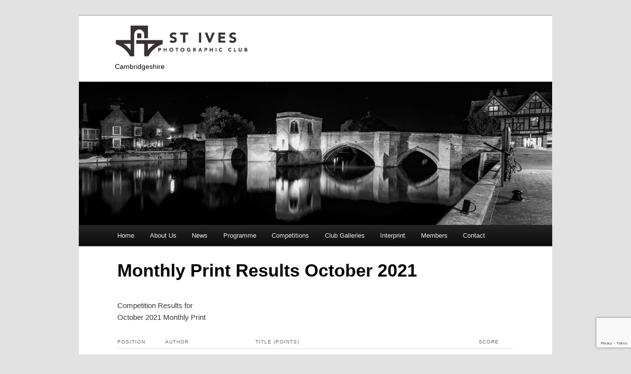

--- FILE ---
content_type: text/html; charset=utf-8
request_url: https://www.google.com/recaptcha/api2/anchor?ar=1&k=6LdBej0mAAAAAPDf0DJP_Ci8tE224cUKKphwSksw&co=aHR0cHM6Ly9zdGl2ZXMtcGhvdG9jbHViLm9yZy51azo0NDM.&hl=en&v=jdMmXeCQEkPbnFDy9T04NbgJ&size=invisible&anchor-ms=20000&execute-ms=15000&cb=p0l9toqpt4k2
body_size: 46659
content:
<!DOCTYPE HTML><html dir="ltr" lang="en"><head><meta http-equiv="Content-Type" content="text/html; charset=UTF-8">
<meta http-equiv="X-UA-Compatible" content="IE=edge">
<title>reCAPTCHA</title>
<style type="text/css">
/* cyrillic-ext */
@font-face {
  font-family: 'Roboto';
  font-style: normal;
  font-weight: 400;
  font-stretch: 100%;
  src: url(//fonts.gstatic.com/s/roboto/v48/KFO7CnqEu92Fr1ME7kSn66aGLdTylUAMa3GUBHMdazTgWw.woff2) format('woff2');
  unicode-range: U+0460-052F, U+1C80-1C8A, U+20B4, U+2DE0-2DFF, U+A640-A69F, U+FE2E-FE2F;
}
/* cyrillic */
@font-face {
  font-family: 'Roboto';
  font-style: normal;
  font-weight: 400;
  font-stretch: 100%;
  src: url(//fonts.gstatic.com/s/roboto/v48/KFO7CnqEu92Fr1ME7kSn66aGLdTylUAMa3iUBHMdazTgWw.woff2) format('woff2');
  unicode-range: U+0301, U+0400-045F, U+0490-0491, U+04B0-04B1, U+2116;
}
/* greek-ext */
@font-face {
  font-family: 'Roboto';
  font-style: normal;
  font-weight: 400;
  font-stretch: 100%;
  src: url(//fonts.gstatic.com/s/roboto/v48/KFO7CnqEu92Fr1ME7kSn66aGLdTylUAMa3CUBHMdazTgWw.woff2) format('woff2');
  unicode-range: U+1F00-1FFF;
}
/* greek */
@font-face {
  font-family: 'Roboto';
  font-style: normal;
  font-weight: 400;
  font-stretch: 100%;
  src: url(//fonts.gstatic.com/s/roboto/v48/KFO7CnqEu92Fr1ME7kSn66aGLdTylUAMa3-UBHMdazTgWw.woff2) format('woff2');
  unicode-range: U+0370-0377, U+037A-037F, U+0384-038A, U+038C, U+038E-03A1, U+03A3-03FF;
}
/* math */
@font-face {
  font-family: 'Roboto';
  font-style: normal;
  font-weight: 400;
  font-stretch: 100%;
  src: url(//fonts.gstatic.com/s/roboto/v48/KFO7CnqEu92Fr1ME7kSn66aGLdTylUAMawCUBHMdazTgWw.woff2) format('woff2');
  unicode-range: U+0302-0303, U+0305, U+0307-0308, U+0310, U+0312, U+0315, U+031A, U+0326-0327, U+032C, U+032F-0330, U+0332-0333, U+0338, U+033A, U+0346, U+034D, U+0391-03A1, U+03A3-03A9, U+03B1-03C9, U+03D1, U+03D5-03D6, U+03F0-03F1, U+03F4-03F5, U+2016-2017, U+2034-2038, U+203C, U+2040, U+2043, U+2047, U+2050, U+2057, U+205F, U+2070-2071, U+2074-208E, U+2090-209C, U+20D0-20DC, U+20E1, U+20E5-20EF, U+2100-2112, U+2114-2115, U+2117-2121, U+2123-214F, U+2190, U+2192, U+2194-21AE, U+21B0-21E5, U+21F1-21F2, U+21F4-2211, U+2213-2214, U+2216-22FF, U+2308-230B, U+2310, U+2319, U+231C-2321, U+2336-237A, U+237C, U+2395, U+239B-23B7, U+23D0, U+23DC-23E1, U+2474-2475, U+25AF, U+25B3, U+25B7, U+25BD, U+25C1, U+25CA, U+25CC, U+25FB, U+266D-266F, U+27C0-27FF, U+2900-2AFF, U+2B0E-2B11, U+2B30-2B4C, U+2BFE, U+3030, U+FF5B, U+FF5D, U+1D400-1D7FF, U+1EE00-1EEFF;
}
/* symbols */
@font-face {
  font-family: 'Roboto';
  font-style: normal;
  font-weight: 400;
  font-stretch: 100%;
  src: url(//fonts.gstatic.com/s/roboto/v48/KFO7CnqEu92Fr1ME7kSn66aGLdTylUAMaxKUBHMdazTgWw.woff2) format('woff2');
  unicode-range: U+0001-000C, U+000E-001F, U+007F-009F, U+20DD-20E0, U+20E2-20E4, U+2150-218F, U+2190, U+2192, U+2194-2199, U+21AF, U+21E6-21F0, U+21F3, U+2218-2219, U+2299, U+22C4-22C6, U+2300-243F, U+2440-244A, U+2460-24FF, U+25A0-27BF, U+2800-28FF, U+2921-2922, U+2981, U+29BF, U+29EB, U+2B00-2BFF, U+4DC0-4DFF, U+FFF9-FFFB, U+10140-1018E, U+10190-1019C, U+101A0, U+101D0-101FD, U+102E0-102FB, U+10E60-10E7E, U+1D2C0-1D2D3, U+1D2E0-1D37F, U+1F000-1F0FF, U+1F100-1F1AD, U+1F1E6-1F1FF, U+1F30D-1F30F, U+1F315, U+1F31C, U+1F31E, U+1F320-1F32C, U+1F336, U+1F378, U+1F37D, U+1F382, U+1F393-1F39F, U+1F3A7-1F3A8, U+1F3AC-1F3AF, U+1F3C2, U+1F3C4-1F3C6, U+1F3CA-1F3CE, U+1F3D4-1F3E0, U+1F3ED, U+1F3F1-1F3F3, U+1F3F5-1F3F7, U+1F408, U+1F415, U+1F41F, U+1F426, U+1F43F, U+1F441-1F442, U+1F444, U+1F446-1F449, U+1F44C-1F44E, U+1F453, U+1F46A, U+1F47D, U+1F4A3, U+1F4B0, U+1F4B3, U+1F4B9, U+1F4BB, U+1F4BF, U+1F4C8-1F4CB, U+1F4D6, U+1F4DA, U+1F4DF, U+1F4E3-1F4E6, U+1F4EA-1F4ED, U+1F4F7, U+1F4F9-1F4FB, U+1F4FD-1F4FE, U+1F503, U+1F507-1F50B, U+1F50D, U+1F512-1F513, U+1F53E-1F54A, U+1F54F-1F5FA, U+1F610, U+1F650-1F67F, U+1F687, U+1F68D, U+1F691, U+1F694, U+1F698, U+1F6AD, U+1F6B2, U+1F6B9-1F6BA, U+1F6BC, U+1F6C6-1F6CF, U+1F6D3-1F6D7, U+1F6E0-1F6EA, U+1F6F0-1F6F3, U+1F6F7-1F6FC, U+1F700-1F7FF, U+1F800-1F80B, U+1F810-1F847, U+1F850-1F859, U+1F860-1F887, U+1F890-1F8AD, U+1F8B0-1F8BB, U+1F8C0-1F8C1, U+1F900-1F90B, U+1F93B, U+1F946, U+1F984, U+1F996, U+1F9E9, U+1FA00-1FA6F, U+1FA70-1FA7C, U+1FA80-1FA89, U+1FA8F-1FAC6, U+1FACE-1FADC, U+1FADF-1FAE9, U+1FAF0-1FAF8, U+1FB00-1FBFF;
}
/* vietnamese */
@font-face {
  font-family: 'Roboto';
  font-style: normal;
  font-weight: 400;
  font-stretch: 100%;
  src: url(//fonts.gstatic.com/s/roboto/v48/KFO7CnqEu92Fr1ME7kSn66aGLdTylUAMa3OUBHMdazTgWw.woff2) format('woff2');
  unicode-range: U+0102-0103, U+0110-0111, U+0128-0129, U+0168-0169, U+01A0-01A1, U+01AF-01B0, U+0300-0301, U+0303-0304, U+0308-0309, U+0323, U+0329, U+1EA0-1EF9, U+20AB;
}
/* latin-ext */
@font-face {
  font-family: 'Roboto';
  font-style: normal;
  font-weight: 400;
  font-stretch: 100%;
  src: url(//fonts.gstatic.com/s/roboto/v48/KFO7CnqEu92Fr1ME7kSn66aGLdTylUAMa3KUBHMdazTgWw.woff2) format('woff2');
  unicode-range: U+0100-02BA, U+02BD-02C5, U+02C7-02CC, U+02CE-02D7, U+02DD-02FF, U+0304, U+0308, U+0329, U+1D00-1DBF, U+1E00-1E9F, U+1EF2-1EFF, U+2020, U+20A0-20AB, U+20AD-20C0, U+2113, U+2C60-2C7F, U+A720-A7FF;
}
/* latin */
@font-face {
  font-family: 'Roboto';
  font-style: normal;
  font-weight: 400;
  font-stretch: 100%;
  src: url(//fonts.gstatic.com/s/roboto/v48/KFO7CnqEu92Fr1ME7kSn66aGLdTylUAMa3yUBHMdazQ.woff2) format('woff2');
  unicode-range: U+0000-00FF, U+0131, U+0152-0153, U+02BB-02BC, U+02C6, U+02DA, U+02DC, U+0304, U+0308, U+0329, U+2000-206F, U+20AC, U+2122, U+2191, U+2193, U+2212, U+2215, U+FEFF, U+FFFD;
}
/* cyrillic-ext */
@font-face {
  font-family: 'Roboto';
  font-style: normal;
  font-weight: 500;
  font-stretch: 100%;
  src: url(//fonts.gstatic.com/s/roboto/v48/KFO7CnqEu92Fr1ME7kSn66aGLdTylUAMa3GUBHMdazTgWw.woff2) format('woff2');
  unicode-range: U+0460-052F, U+1C80-1C8A, U+20B4, U+2DE0-2DFF, U+A640-A69F, U+FE2E-FE2F;
}
/* cyrillic */
@font-face {
  font-family: 'Roboto';
  font-style: normal;
  font-weight: 500;
  font-stretch: 100%;
  src: url(//fonts.gstatic.com/s/roboto/v48/KFO7CnqEu92Fr1ME7kSn66aGLdTylUAMa3iUBHMdazTgWw.woff2) format('woff2');
  unicode-range: U+0301, U+0400-045F, U+0490-0491, U+04B0-04B1, U+2116;
}
/* greek-ext */
@font-face {
  font-family: 'Roboto';
  font-style: normal;
  font-weight: 500;
  font-stretch: 100%;
  src: url(//fonts.gstatic.com/s/roboto/v48/KFO7CnqEu92Fr1ME7kSn66aGLdTylUAMa3CUBHMdazTgWw.woff2) format('woff2');
  unicode-range: U+1F00-1FFF;
}
/* greek */
@font-face {
  font-family: 'Roboto';
  font-style: normal;
  font-weight: 500;
  font-stretch: 100%;
  src: url(//fonts.gstatic.com/s/roboto/v48/KFO7CnqEu92Fr1ME7kSn66aGLdTylUAMa3-UBHMdazTgWw.woff2) format('woff2');
  unicode-range: U+0370-0377, U+037A-037F, U+0384-038A, U+038C, U+038E-03A1, U+03A3-03FF;
}
/* math */
@font-face {
  font-family: 'Roboto';
  font-style: normal;
  font-weight: 500;
  font-stretch: 100%;
  src: url(//fonts.gstatic.com/s/roboto/v48/KFO7CnqEu92Fr1ME7kSn66aGLdTylUAMawCUBHMdazTgWw.woff2) format('woff2');
  unicode-range: U+0302-0303, U+0305, U+0307-0308, U+0310, U+0312, U+0315, U+031A, U+0326-0327, U+032C, U+032F-0330, U+0332-0333, U+0338, U+033A, U+0346, U+034D, U+0391-03A1, U+03A3-03A9, U+03B1-03C9, U+03D1, U+03D5-03D6, U+03F0-03F1, U+03F4-03F5, U+2016-2017, U+2034-2038, U+203C, U+2040, U+2043, U+2047, U+2050, U+2057, U+205F, U+2070-2071, U+2074-208E, U+2090-209C, U+20D0-20DC, U+20E1, U+20E5-20EF, U+2100-2112, U+2114-2115, U+2117-2121, U+2123-214F, U+2190, U+2192, U+2194-21AE, U+21B0-21E5, U+21F1-21F2, U+21F4-2211, U+2213-2214, U+2216-22FF, U+2308-230B, U+2310, U+2319, U+231C-2321, U+2336-237A, U+237C, U+2395, U+239B-23B7, U+23D0, U+23DC-23E1, U+2474-2475, U+25AF, U+25B3, U+25B7, U+25BD, U+25C1, U+25CA, U+25CC, U+25FB, U+266D-266F, U+27C0-27FF, U+2900-2AFF, U+2B0E-2B11, U+2B30-2B4C, U+2BFE, U+3030, U+FF5B, U+FF5D, U+1D400-1D7FF, U+1EE00-1EEFF;
}
/* symbols */
@font-face {
  font-family: 'Roboto';
  font-style: normal;
  font-weight: 500;
  font-stretch: 100%;
  src: url(//fonts.gstatic.com/s/roboto/v48/KFO7CnqEu92Fr1ME7kSn66aGLdTylUAMaxKUBHMdazTgWw.woff2) format('woff2');
  unicode-range: U+0001-000C, U+000E-001F, U+007F-009F, U+20DD-20E0, U+20E2-20E4, U+2150-218F, U+2190, U+2192, U+2194-2199, U+21AF, U+21E6-21F0, U+21F3, U+2218-2219, U+2299, U+22C4-22C6, U+2300-243F, U+2440-244A, U+2460-24FF, U+25A0-27BF, U+2800-28FF, U+2921-2922, U+2981, U+29BF, U+29EB, U+2B00-2BFF, U+4DC0-4DFF, U+FFF9-FFFB, U+10140-1018E, U+10190-1019C, U+101A0, U+101D0-101FD, U+102E0-102FB, U+10E60-10E7E, U+1D2C0-1D2D3, U+1D2E0-1D37F, U+1F000-1F0FF, U+1F100-1F1AD, U+1F1E6-1F1FF, U+1F30D-1F30F, U+1F315, U+1F31C, U+1F31E, U+1F320-1F32C, U+1F336, U+1F378, U+1F37D, U+1F382, U+1F393-1F39F, U+1F3A7-1F3A8, U+1F3AC-1F3AF, U+1F3C2, U+1F3C4-1F3C6, U+1F3CA-1F3CE, U+1F3D4-1F3E0, U+1F3ED, U+1F3F1-1F3F3, U+1F3F5-1F3F7, U+1F408, U+1F415, U+1F41F, U+1F426, U+1F43F, U+1F441-1F442, U+1F444, U+1F446-1F449, U+1F44C-1F44E, U+1F453, U+1F46A, U+1F47D, U+1F4A3, U+1F4B0, U+1F4B3, U+1F4B9, U+1F4BB, U+1F4BF, U+1F4C8-1F4CB, U+1F4D6, U+1F4DA, U+1F4DF, U+1F4E3-1F4E6, U+1F4EA-1F4ED, U+1F4F7, U+1F4F9-1F4FB, U+1F4FD-1F4FE, U+1F503, U+1F507-1F50B, U+1F50D, U+1F512-1F513, U+1F53E-1F54A, U+1F54F-1F5FA, U+1F610, U+1F650-1F67F, U+1F687, U+1F68D, U+1F691, U+1F694, U+1F698, U+1F6AD, U+1F6B2, U+1F6B9-1F6BA, U+1F6BC, U+1F6C6-1F6CF, U+1F6D3-1F6D7, U+1F6E0-1F6EA, U+1F6F0-1F6F3, U+1F6F7-1F6FC, U+1F700-1F7FF, U+1F800-1F80B, U+1F810-1F847, U+1F850-1F859, U+1F860-1F887, U+1F890-1F8AD, U+1F8B0-1F8BB, U+1F8C0-1F8C1, U+1F900-1F90B, U+1F93B, U+1F946, U+1F984, U+1F996, U+1F9E9, U+1FA00-1FA6F, U+1FA70-1FA7C, U+1FA80-1FA89, U+1FA8F-1FAC6, U+1FACE-1FADC, U+1FADF-1FAE9, U+1FAF0-1FAF8, U+1FB00-1FBFF;
}
/* vietnamese */
@font-face {
  font-family: 'Roboto';
  font-style: normal;
  font-weight: 500;
  font-stretch: 100%;
  src: url(//fonts.gstatic.com/s/roboto/v48/KFO7CnqEu92Fr1ME7kSn66aGLdTylUAMa3OUBHMdazTgWw.woff2) format('woff2');
  unicode-range: U+0102-0103, U+0110-0111, U+0128-0129, U+0168-0169, U+01A0-01A1, U+01AF-01B0, U+0300-0301, U+0303-0304, U+0308-0309, U+0323, U+0329, U+1EA0-1EF9, U+20AB;
}
/* latin-ext */
@font-face {
  font-family: 'Roboto';
  font-style: normal;
  font-weight: 500;
  font-stretch: 100%;
  src: url(//fonts.gstatic.com/s/roboto/v48/KFO7CnqEu92Fr1ME7kSn66aGLdTylUAMa3KUBHMdazTgWw.woff2) format('woff2');
  unicode-range: U+0100-02BA, U+02BD-02C5, U+02C7-02CC, U+02CE-02D7, U+02DD-02FF, U+0304, U+0308, U+0329, U+1D00-1DBF, U+1E00-1E9F, U+1EF2-1EFF, U+2020, U+20A0-20AB, U+20AD-20C0, U+2113, U+2C60-2C7F, U+A720-A7FF;
}
/* latin */
@font-face {
  font-family: 'Roboto';
  font-style: normal;
  font-weight: 500;
  font-stretch: 100%;
  src: url(//fonts.gstatic.com/s/roboto/v48/KFO7CnqEu92Fr1ME7kSn66aGLdTylUAMa3yUBHMdazQ.woff2) format('woff2');
  unicode-range: U+0000-00FF, U+0131, U+0152-0153, U+02BB-02BC, U+02C6, U+02DA, U+02DC, U+0304, U+0308, U+0329, U+2000-206F, U+20AC, U+2122, U+2191, U+2193, U+2212, U+2215, U+FEFF, U+FFFD;
}
/* cyrillic-ext */
@font-face {
  font-family: 'Roboto';
  font-style: normal;
  font-weight: 900;
  font-stretch: 100%;
  src: url(//fonts.gstatic.com/s/roboto/v48/KFO7CnqEu92Fr1ME7kSn66aGLdTylUAMa3GUBHMdazTgWw.woff2) format('woff2');
  unicode-range: U+0460-052F, U+1C80-1C8A, U+20B4, U+2DE0-2DFF, U+A640-A69F, U+FE2E-FE2F;
}
/* cyrillic */
@font-face {
  font-family: 'Roboto';
  font-style: normal;
  font-weight: 900;
  font-stretch: 100%;
  src: url(//fonts.gstatic.com/s/roboto/v48/KFO7CnqEu92Fr1ME7kSn66aGLdTylUAMa3iUBHMdazTgWw.woff2) format('woff2');
  unicode-range: U+0301, U+0400-045F, U+0490-0491, U+04B0-04B1, U+2116;
}
/* greek-ext */
@font-face {
  font-family: 'Roboto';
  font-style: normal;
  font-weight: 900;
  font-stretch: 100%;
  src: url(//fonts.gstatic.com/s/roboto/v48/KFO7CnqEu92Fr1ME7kSn66aGLdTylUAMa3CUBHMdazTgWw.woff2) format('woff2');
  unicode-range: U+1F00-1FFF;
}
/* greek */
@font-face {
  font-family: 'Roboto';
  font-style: normal;
  font-weight: 900;
  font-stretch: 100%;
  src: url(//fonts.gstatic.com/s/roboto/v48/KFO7CnqEu92Fr1ME7kSn66aGLdTylUAMa3-UBHMdazTgWw.woff2) format('woff2');
  unicode-range: U+0370-0377, U+037A-037F, U+0384-038A, U+038C, U+038E-03A1, U+03A3-03FF;
}
/* math */
@font-face {
  font-family: 'Roboto';
  font-style: normal;
  font-weight: 900;
  font-stretch: 100%;
  src: url(//fonts.gstatic.com/s/roboto/v48/KFO7CnqEu92Fr1ME7kSn66aGLdTylUAMawCUBHMdazTgWw.woff2) format('woff2');
  unicode-range: U+0302-0303, U+0305, U+0307-0308, U+0310, U+0312, U+0315, U+031A, U+0326-0327, U+032C, U+032F-0330, U+0332-0333, U+0338, U+033A, U+0346, U+034D, U+0391-03A1, U+03A3-03A9, U+03B1-03C9, U+03D1, U+03D5-03D6, U+03F0-03F1, U+03F4-03F5, U+2016-2017, U+2034-2038, U+203C, U+2040, U+2043, U+2047, U+2050, U+2057, U+205F, U+2070-2071, U+2074-208E, U+2090-209C, U+20D0-20DC, U+20E1, U+20E5-20EF, U+2100-2112, U+2114-2115, U+2117-2121, U+2123-214F, U+2190, U+2192, U+2194-21AE, U+21B0-21E5, U+21F1-21F2, U+21F4-2211, U+2213-2214, U+2216-22FF, U+2308-230B, U+2310, U+2319, U+231C-2321, U+2336-237A, U+237C, U+2395, U+239B-23B7, U+23D0, U+23DC-23E1, U+2474-2475, U+25AF, U+25B3, U+25B7, U+25BD, U+25C1, U+25CA, U+25CC, U+25FB, U+266D-266F, U+27C0-27FF, U+2900-2AFF, U+2B0E-2B11, U+2B30-2B4C, U+2BFE, U+3030, U+FF5B, U+FF5D, U+1D400-1D7FF, U+1EE00-1EEFF;
}
/* symbols */
@font-face {
  font-family: 'Roboto';
  font-style: normal;
  font-weight: 900;
  font-stretch: 100%;
  src: url(//fonts.gstatic.com/s/roboto/v48/KFO7CnqEu92Fr1ME7kSn66aGLdTylUAMaxKUBHMdazTgWw.woff2) format('woff2');
  unicode-range: U+0001-000C, U+000E-001F, U+007F-009F, U+20DD-20E0, U+20E2-20E4, U+2150-218F, U+2190, U+2192, U+2194-2199, U+21AF, U+21E6-21F0, U+21F3, U+2218-2219, U+2299, U+22C4-22C6, U+2300-243F, U+2440-244A, U+2460-24FF, U+25A0-27BF, U+2800-28FF, U+2921-2922, U+2981, U+29BF, U+29EB, U+2B00-2BFF, U+4DC0-4DFF, U+FFF9-FFFB, U+10140-1018E, U+10190-1019C, U+101A0, U+101D0-101FD, U+102E0-102FB, U+10E60-10E7E, U+1D2C0-1D2D3, U+1D2E0-1D37F, U+1F000-1F0FF, U+1F100-1F1AD, U+1F1E6-1F1FF, U+1F30D-1F30F, U+1F315, U+1F31C, U+1F31E, U+1F320-1F32C, U+1F336, U+1F378, U+1F37D, U+1F382, U+1F393-1F39F, U+1F3A7-1F3A8, U+1F3AC-1F3AF, U+1F3C2, U+1F3C4-1F3C6, U+1F3CA-1F3CE, U+1F3D4-1F3E0, U+1F3ED, U+1F3F1-1F3F3, U+1F3F5-1F3F7, U+1F408, U+1F415, U+1F41F, U+1F426, U+1F43F, U+1F441-1F442, U+1F444, U+1F446-1F449, U+1F44C-1F44E, U+1F453, U+1F46A, U+1F47D, U+1F4A3, U+1F4B0, U+1F4B3, U+1F4B9, U+1F4BB, U+1F4BF, U+1F4C8-1F4CB, U+1F4D6, U+1F4DA, U+1F4DF, U+1F4E3-1F4E6, U+1F4EA-1F4ED, U+1F4F7, U+1F4F9-1F4FB, U+1F4FD-1F4FE, U+1F503, U+1F507-1F50B, U+1F50D, U+1F512-1F513, U+1F53E-1F54A, U+1F54F-1F5FA, U+1F610, U+1F650-1F67F, U+1F687, U+1F68D, U+1F691, U+1F694, U+1F698, U+1F6AD, U+1F6B2, U+1F6B9-1F6BA, U+1F6BC, U+1F6C6-1F6CF, U+1F6D3-1F6D7, U+1F6E0-1F6EA, U+1F6F0-1F6F3, U+1F6F7-1F6FC, U+1F700-1F7FF, U+1F800-1F80B, U+1F810-1F847, U+1F850-1F859, U+1F860-1F887, U+1F890-1F8AD, U+1F8B0-1F8BB, U+1F8C0-1F8C1, U+1F900-1F90B, U+1F93B, U+1F946, U+1F984, U+1F996, U+1F9E9, U+1FA00-1FA6F, U+1FA70-1FA7C, U+1FA80-1FA89, U+1FA8F-1FAC6, U+1FACE-1FADC, U+1FADF-1FAE9, U+1FAF0-1FAF8, U+1FB00-1FBFF;
}
/* vietnamese */
@font-face {
  font-family: 'Roboto';
  font-style: normal;
  font-weight: 900;
  font-stretch: 100%;
  src: url(//fonts.gstatic.com/s/roboto/v48/KFO7CnqEu92Fr1ME7kSn66aGLdTylUAMa3OUBHMdazTgWw.woff2) format('woff2');
  unicode-range: U+0102-0103, U+0110-0111, U+0128-0129, U+0168-0169, U+01A0-01A1, U+01AF-01B0, U+0300-0301, U+0303-0304, U+0308-0309, U+0323, U+0329, U+1EA0-1EF9, U+20AB;
}
/* latin-ext */
@font-face {
  font-family: 'Roboto';
  font-style: normal;
  font-weight: 900;
  font-stretch: 100%;
  src: url(//fonts.gstatic.com/s/roboto/v48/KFO7CnqEu92Fr1ME7kSn66aGLdTylUAMa3KUBHMdazTgWw.woff2) format('woff2');
  unicode-range: U+0100-02BA, U+02BD-02C5, U+02C7-02CC, U+02CE-02D7, U+02DD-02FF, U+0304, U+0308, U+0329, U+1D00-1DBF, U+1E00-1E9F, U+1EF2-1EFF, U+2020, U+20A0-20AB, U+20AD-20C0, U+2113, U+2C60-2C7F, U+A720-A7FF;
}
/* latin */
@font-face {
  font-family: 'Roboto';
  font-style: normal;
  font-weight: 900;
  font-stretch: 100%;
  src: url(//fonts.gstatic.com/s/roboto/v48/KFO7CnqEu92Fr1ME7kSn66aGLdTylUAMa3yUBHMdazQ.woff2) format('woff2');
  unicode-range: U+0000-00FF, U+0131, U+0152-0153, U+02BB-02BC, U+02C6, U+02DA, U+02DC, U+0304, U+0308, U+0329, U+2000-206F, U+20AC, U+2122, U+2191, U+2193, U+2212, U+2215, U+FEFF, U+FFFD;
}

</style>
<link rel="stylesheet" type="text/css" href="https://www.gstatic.com/recaptcha/releases/jdMmXeCQEkPbnFDy9T04NbgJ/styles__ltr.css">
<script nonce="wImY76SieZgz7-ItjTsskg" type="text/javascript">window['__recaptcha_api'] = 'https://www.google.com/recaptcha/api2/';</script>
<script type="text/javascript" src="https://www.gstatic.com/recaptcha/releases/jdMmXeCQEkPbnFDy9T04NbgJ/recaptcha__en.js" nonce="wImY76SieZgz7-ItjTsskg">
      
    </script></head>
<body><div id="rc-anchor-alert" class="rc-anchor-alert"></div>
<input type="hidden" id="recaptcha-token" value="[base64]">
<script type="text/javascript" nonce="wImY76SieZgz7-ItjTsskg">
      recaptcha.anchor.Main.init("[\x22ainput\x22,[\x22bgdata\x22,\x22\x22,\[base64]/[base64]/[base64]/[base64]/[base64]/[base64]/[base64]/[base64]/[base64]/[base64]/[base64]/[base64]/[base64]/[base64]/[base64]\\u003d\\u003d\x22,\[base64]\\u003d\\u003d\x22,\x22TcOww7XCicO7FsOdwrnCiGk2G8OBJ1TChHgYw6bDqwvCpXk9a8OMw4UCw4zCsFNtCjXDlsKmw7gxEMKSw4rDv8OdWMOEwqoYcSnCo1bDiTx8w5TCompKQcKNPm7DqQ9Nw7plesK1PcK0OcKrcloMwoo2wpN/[base64]/CqsKZMcKMwp3DjMOlw4YYw6DDhsO2wqpBHCoxwpfDtsOnTU3DpcO8TcOLwpU0UMOOQ1NZWxzDm8K7d8K0wqfCkMOlYG/CgSzDr2nCpwJyX8OAL8O7wozDj8ORwq9ewqpOdnhuCcOUwo0RMMObSwPCisKUbkLDnicHVF5ONVzCjcKOwpQvMybCicKCQW7Djg/ClsK0w4N1HMOBwq7Ck8KARMONFVfDo8KMwpMxwrnCicKdw5/[base64]/DlvCocKvw7MCw5xew6ckIMKkw7xXw4N/NDnDux7CjsKFw6Utw4gCw53Cj8KYJcKbXzfDqMOCFsO/GXrCmsKdDhDDtll0fRPDtzvDu1kze8OFGcKDwpnDssK0acKOwro7w5Q6UmEpwrEhw5DCiMORYsKLw7cSwrY9NsKNwqXCjcOUwo0SHcKAw6Rmwp3Ch2jCtsO5w4jCscK/w4h8DsKcV8KqwoLDrBXCusKwwrEwFwsQfXnCp8K9Qnk5MMKIZmnCi8OhwofDnwcFw6vDq0bCmmbCigdFEsKewrfCvlddwpXCgyFSwoLCsl/[base64]/DjcOAw6HCr8KtfsO2KcKTbsOPa8OKwp50QMKIXho9wpvChVzDp8KRaMO7w5UmVMOTecOLw4pKw70Cwo3CqMKUWQDCujTCoAAgwqTCuH7CnMOdNsOjwpsfUMKGMTI4w543QsOuIRI9c2Frwr3CjcKQw6XCjFxycsKSwoRmE2/[base64]/DnnZRwpvDucKkw7bDtMKuw7pCVsO6w51HA8K/C3wHwqHDswl0T10sFgjDgA7Dng1xWB/Cm8O/wr1KasK7djBKwpJaUMO/[base64]/CrcOrw6LCvMKewqc4a8KhQsKeLMOnwqrDllNAwqJ0wp3Ci1w7P8KkZ8KlbR7ChnchOMKFwpTDjsOdAA0tB3vChm7CjFLCnWwSJcOcbcOfYUXCg1bDh3zDqFHDmMOOdcO0wpHCkcOWwoNNFAHDusOnCMOYwq/[base64]/WQEBGcKSw47DjAvDoFIjwqLChsOmw5jCs8K4w5/CjMKfw744w4PChcOGKMKMwq/DoBAlwrt4Sl7CjsOJw7jDv8K0KsO4T2jDvsOSXxPDlG7DhMK7wr0FC8Ktwp3DvmnCmcKFNT5cDsK0XMO0wq7DvcKFwpA+wo/[base64]/CjnbCssOfwqfCh8KJX8KTC1EOwqrDsD8kMsKKw7LCkhdyA33CkjZ1wptIAMKTPhLChcOmLsOhaCNYaCAWGsOEBzbDl8Ocw7o5N1wCwoPCqGRYwrnDpsO5aT8IRUdXw6tKwonCjcOlw6vDkhPCscOgOcO8wrPCtyvDlXzDjhJccsObYCzDm8KWVsOZwoR3wrfCnB/Cv8K6woRqw5hswqXCj05RZ8KfQVMKwrZew5klwrvCnBQxccK/[base64]/[base64]/DlQzDnMKWw4nDh8OhwonDg2dAJjk6wo4dVCHDisOYw6Jvw484w7AJwrPDi8KHKCEFw4ZZw7fCpUrDr8OxGsOVBMOewprDpcKbMEU/w5ZMdC8cX8OUw6HDo1XDtcKEwoZ9csO0F0Acw57DsAPDgWrChjnDkMOvwrsyTcOawrvDqcK7VcK9w7piwrfCnDPDoMO6TMOrwo46wocZXVs2wozCgsO9QFdZwoBOw6PCnFBfw5kPEAQQw74Ww5vDlcOXBEwuXB3Dt8OdwqVwXMK3wozDusO0H8K7J8OkIsKNFi/CrMKewo3DnsONLSUEdEnCt1ZhwpHCli/CtMOlGsKUFsKnfldVAsKWwrLDlsOjw41LM8OQZMK2JsO8FMOOw69iwogZwqnCgxYKwoHDrlNzwq7Coypqw7PCk2F/bCVXZ8K1w7c2H8KJPsOUVsOZD8OUVnA1wqR+EVfDocOAwqjDg0rCr1A2w5YPNcOlAsKWwq7DukNGXsKWw6bClj9gw7HClsOmwp5Iw67CjcObJj3ClMOtaXs6w77Cm8K+w4okwo4Ow5LDhCp5woTDuH9nw7vCm8OlAsKYwo4Hc8KSwpUHw5Ifw5fCjcO8w6RKDMK/w6LCuMKHw69ww7jChcOYw5rDsVXCtSAlOTHDqWNkfx5SP8OAVcOAwqwcwpNZwobDlQknw4YUwonDtA7CiMK6woPDn8O8IsOpw4JWwopuG0xnOcOdw7sDw4bDgcKPwq/DjFjCrsO3QRgaX8KoJzlCfCQrSAPDnjIJwr/CtV4JJMKgMsOXwofCsWzCvkQUwqIZYsOnAQJgwpBNQEPCi8OzwpNxw49aJlzCrkJVecKFw7c/MsOdDhHCusKcw4XCsC/Ch8OKwpx0w5tYWcOPR8K5w6bDkMK5SDLCg8Ocw4/CpsOAHHrCthDDlw1Ew7oVw7XCgMK6QxvDlS/ClcKwMA3CoMOzwpFFAMK+w4kJw60uNDkjXcK/K0TCgMOsw4F5w5fCvcK7w4EIBzbCg0PCsx57w7s7w7MvNBkHw65TeCnDuyYkw5/DqsKlfBZywo5Ew4N3woPCrxXCjnzDkcKaw7TDmMKkGFFracKXwpnDiy3Dtwg/PsO0N8K0w4ssIMOAwprCjcKKwr/DssOjNiJfTzPClV/CisO6wojCpy82w6zCoMOOB3XCqsKzdcO8IsO0wpvDlj7CvjZfQk7ChFELwo/[base64]/[base64]/[base64]/[base64]/wo8EwoLDshZKPcOfLDXCgsOcdiJLwohKwoNOR8KZw5klw5tww5DCmBLDvMKkAsKfwrN3w6N7w5/CgnkMw4DDggDCnsOrw6MpXSlwwr/Ci2xQwr9tX8Onw7jCrUxjw53Dj8KdHsKyIi/CuzXCmnJ0woBQwrw7CcKHVWNxwoDCocOQwoLDncOPwoTDhsOhNMKsfsOewp3CjcKHw4XDn8K9NMOHwrkEwoI4esO2wqnDsMOuw7/CrMKkw7LCu1RdwpbCnCQQABfDtzfCmCNWwoHCk8KtHMOJwpXDpMOMw58tehXCvg3CuMOrwo/CoDIQw6ErX8Opw7/DpsKrw5vCisK0IsOcAMKpw5DDk8K0w4DCix/Csxo/w5TCnxDCjVQbw7zCvhRWwovDhEdxwoXCq2HCu1PDj8KOJ8OrFMKnW8Ksw6AzwrrDplbCtcORw6EJw5snGwoFw6lQEHFDw5k5wol7w4sww5zDgcOQbsOFw5bDmcKGKcOuNnZsMcKiMw/DkUTDszfCn8KpJ8OpV8OcwqkMw7bCiG/CrsK0wpnDnMOgNB8+w6wMw77DjsOlw7l4JjUvS8KXLRfDjMOLOlrDrsKoF8OjV13CgAELXcOIwqnCsDTDrMKyTmQSw5sPwokCwpt/KHMqwoZ4w6nDoWllJsOOR8KVwoRlVkYjXU/[base64]/DnjjDlcO+MjfDvS/[base64]/IMKSWsO9w7/[base64]/CvA/Cm8Kbw4jChkjDtMKcwr8OVEVBMUw2wonDnsOFRDTDsi43dMOkwqxsw7Esw6h/NmnCg8OnDlDCqcKqAsOsw6jCrixjw6/[base64]/CuAfDrMOuW8ODZsKyw6TCisKzw6rDk3Qkw5MJw6pwSyQKw7zCv8OoZFRoCcObw59VAsO0wpXCjXPDkMKoMMOQK8KsdsOIZMKTw4JhwoR/w7cfw5gowrk4dx/[base64]/PMK5fCUde2pNd8O4w6VdwrkOwpEkwrLCpzgmbHB/RcKlWMKAelLCiMOYXWxYwpHCucOTw6jDhTLDuUvClMK3wqbCm8Kbw4M5wpDDksOTw7fCiQRqE8KDwqjDrMKnw6UpZ8Osw57Cm8Oewq4OD8O7QR/CqVEkwrHCuMOZKk/Djgtjw4hNUR9ES0bCi8O/QiNRw5JmwpsuND5JYlg1w4PDnsKBwr5pwqogLXJdX8KJCi1YDMKFwqbClsKRZsOxJcO0w5rCo8KgJsOaQ8KZw40TwrIxwoHChMKKw5k+wopGw5XDoMKBacKnYcKdRRjDgcKJw4o3LgbCp8KKGS7DuRbDijHCoS0rLCnCqTLCnnJfDBV/ScObN8Odw6JXZHPCiykfAsO4d2V4wrkvwrXDr8KmKMOjwpfCqMObwqBZwqJsK8KaGG/Dq8KdasO4w5TDmhzCi8Omw6JmBMOqJyfCjcOwBUN/[base64]/[base64]/wpvCvX/DlMKQVMO9dsOrVV1OwodBVQ9HXXF5wrYHw57DnsKHC8KZwrDDpGHClcOwAMKNwohzw69ew5UkNh9pWD3CpAdRfMKxwrlraSnDr8ObfU8awq1ZUsOFLMOxNCY8wrJiN8KYw4vCicKUZBDCicKeFXE/w4ccXSJ7BsKDwq/[base64]/Du1JSe8OOw6QuSlbCqXnCmMK/w5XDphTCssKww6ZCwr7DmippB1Q9Kk1Iw78iw6/CnjzCplnDrGBZwqxqd3BXIAjDsMOlFsOEw6oTAyhPaQnDv8KEXgVJfEswTMKIVcKEAyJ8fy7CgsOGF8KBOFpTTiF6fHE1wp3DlR1/LMO1wozCmTXCpipYw4Ejwo8HQVECw5nCkQPCslDDhsO9w7ZOw5MNTcOYw64ywpLCvMKsIVTDqcOpUMKFEMKiw4bDhcOCw6XCuhPDvhswCSbCryBDBGPDpsOxw5cwwrfCj8K0wpXDnSZkwrhAOmPCvAIrwqPCuCXDsRtVwoLDhGPDgj/CuMK1w4IFI8OSaMK5wovDg8OLLX0Fw5zDgcOTKBA0V8OYdiPDtT8Ew7fDpEJaPMKdwqBXNwnDgn43w6rDl8OPwrIGwrBMwrXDjcOVwohxI1vCnSdmwqhKw5DDtMO1acKRw4zDmsKuFTBHw4RiNMKOBFDDk211f3/CnsKJcX/[base64]/MsKVJ8OWVcOUwoTDlFTDs8KuFsKbWBXCmCrDtHMpwqhWw4HDiHLCimzCn8KSUMOVTRXDpsOlBcOMTcKWGxHChMK1wprDil5zKcO/E8K8w6zDtRHDsMKmwrTCoMKYH8Khw6TDvMOKw4XDsjFMLcO2QsOcW1sLfMK6Hz3DrSbClsOYUsKSV8KTw67CgMK6BxvClMK4wrvCrANdw5vCn2Uda8KPag5Pwo3DsCHDo8KKw4bCpMOCw4Y2MsOJwp/Ci8KtBsOWwooQwr7Dq8K8wqrCpsKvGDs6wr1vaVTDhV7CqivDkj/DukvDtsOeQVAuw7jCs2nDl1w3YTzCkMOlMMK9wqDCrMKiIMO8w5vDnsOcw7tlSUsCaksfSx4rw5bDqMOZwq/DnEErHiwRwojCkjxIDsK9CHhKfsOWH0MJeibCqsObwowqbn7DtELChiHCnsOsBsOrw4ElIsOnw5DDk0nCszbCnQvDmsKUMmU/wqBmwo7CmnvDlDkOw5RBMhokVMKPCMOEw4XCvsO5VwvDkcKqV8KBwoMGZ8Kiw5YOwqjDsDcDS8KnWxNuQcOrwoFHw6/[base64]/EcK6w5XCoMOdw6kyTsKxPDDCgsKrfAPCr8K+wqLCjnnCicOWFHtVPMOVw77DtVUQw5LCrcOfCcOaw59dDsKeSmjCq8KnwrrCvXnCuRkzw4EQYFV1wovCpgxHw5xEw6bCgcKQw43DssOmKwxlwqpvwplPH8O/WVfDgyvDjB5Mw5PCisKGGMKOTnNzwoFgwo/ChUQ8RhFTJwdZw57CscOUesOXwq7ClMKbCwQjDQhGECDCqibDqsO4WnfCocOcEMKWa8Omw7oHw7oSwp/Co0llKcOMwqo1eMOtw5zDmcO4DcOyeTTCpsKsDybCgsOsFMO4w6PDoGDDgcOgw7DDiWjCnSPDoX/DtDQPwppaw54cYcOPwrgvdjB+wr/DqnHDo8OjScKbMk/DicKKw5nCuWEDwokPUcOuw7ARw7pgMsKMfMOUwogVBk4GNMO9w4dcacK2w4LCuMO6IsKDGcOSwr/Dp2gkEyckw7xBeXbDmSzDvE5YwrzDhUJIVsO+w5vDt8OVwpx6w4fCpXVDHsKhScKawq5gw7bDusOHwprDpMOlw7jCl8OqMWDChAYlasKzKw1hUcOMZ8KAwq7CmMK1ZQfCnVjDpi/[base64]/DhAPCvMOOw5nCqlNhworCrXoDXQ17VMOrwqI1w45cwr5lJGjDswYowohYOUPCvzPDuR/DssORw5HCni9NOMOkwoDClsOhPkIff3dDwrJhSMOQwoPCn11SwpJBQEoNwqR8wp3Ciy8KPzxew7Qda8K2P8ObwqHDqcKfwqRfw6vCkFPDosOAwpBHfMKLwqxcw59yAGRZwqYAQMKHOCTCqsOGDMO0IcK+CcOlZcO2VE/[base64]/w4jDpgxtw6pGwo/DmEVpEsKmO8O1TWfDkVwHCcOqwrVmw4PCjzNCw4MJwqgVBcK8w5N6w5TDpsKvwqFlcRXCpH/CkcOdUUrCmsOdFHLCu8KhwrJeTGorYB5Dw69POMKaOHdHLXcZGcO2K8Kpw4xBbzzCnlsWw5UQwpVew7PClEfClMOMZHEdLMK7E2pzOnnDs1thBcKvw64iQcKIbW/CpzArM0vDo8Oow6nCmsKSw4LDimfDl8KKJU3CsMO5w4PDh8K3w7RGCVc6w68ZGcKcwrRvw7NtL8OcJGrDqsOlw5DDg8Opw5HDtglYw4QkYsO/w7/[base64]/[base64]/[base64]/YltKwrHCoSbDvi/CggFZw7DCizTCnW8/wqYhw7fCuUDDpMKoc8KLwprDk8Ovw4kvFD0rw6xpL8KTwonCkXDCtcKow5QVwqfCqsK2w5bCgHxiw5LDjhxeYMOkMyohwo3DjcOfwrbDtw1CIsOpPcOwwp5HWMOebWxmwqp/fMO7w7sMwoE9w7fDtWIzw4jDjsKFw4/Cn8OvG14vDcOPFhfDr13DgQZFw6XCosKnwq7Dog/[base64]/Do8OEw7hof1nDvCHDj8OWw5kFw77DhcOKYAvDq8KDw6QRf8KUw6vDoMKlGFw+aGjCg1Egw44JEsOjNsKzwrkEw5pew6TDosOOUsK1w6hZwpnClcKBwpk4wpjCqG3DssOsAHppw6vCgVA4JMKfN8OLw4bChMOdw7/[base64]/CqMKyD11ww7XDhMO2ZcKHDyrDkB/CtDMJwpV9Oj3CpsOvw6pOdw/CtkHDpsK1Fh/DiMKYDEVDF8KkbQZ2wrzCh8ODHkVVw6tLRnkkw69sXFLDj8KOwr8XBsOFw4fDk8OJDxHDksOHw6zDtg3Dn8O5w5Mzw5oQPmvCv8K1L8OmBzrCsMKKPGLClsO2wol5SQASw4EOLmN2W8OlwqddwqTCvcODw7NxdR/CpmIMwqxIw5IGw6Msw4w1w63CjMOYw5AWecKmGQbDosK1wrxEwrHDh37DoMOgw7gqEUNgw6/Do8KXw7NLIjBxw6vCrVrCsMOuZMKZwrnCtUVLwppTw7EcwrjCksK/w7VFcW3DiyjDjR7Cq8KVcsKywpYTw6/Dh8KNJRnCjV7CnGPCv3fCkMOGYMOLWsK/[base64]/DisKywqvDicKaw5nDuBjCtwtQw5jComduO8Omw4cbwqjCoinCuMK3QsKJwqvDiMOjPcKkwoxIMQTDnMOQPwZFGXVLDERcGXbDsMOfeVsHw5tBwpMRACE4wr/DtMONFEJyQcOQHGIeJjcpXMK/YcOOE8OVAsK/wpFYw4JLw6lOwr49w7YRZChjRmBewoEHXzTDncK5w5BIwpvCj3HDswLDv8OIw53CgyvCmcOnaMKBwq8MwrnCll1kAhRhHsK4KzArO8OyPcKRdyrChBXDp8KPNANPwoYzw6hfwr/CmcOpV3o2YMKMw6vDhSrDkw/CrMKnwo/Cs0tTaAgtwoJ6worCnFPDrETCiSRpwq7CuWjDmUzCiyPDk8Otw6sLw6dGAUrDjsKowoI1w4MNNcKRw4DDicOvwqjCug5Gwr/CuMK7LMO2w6/DisO8w5R/w5PChcKQw7ocwqfCn8O9w7tow4DCgTEbwrbCvsOSw7Jdw49Ww708KcKxJAPDkHLDj8KfwocBwpTCs8O3ThzCscK9wq3CimBnNsKcw49ywq7CoMKldsK/RWHCmzHCgg/DkXwuCMKKYhPDgcKEwqdVwrZCRMKcwqjCgRfDvMO6Bl/CrDwGVcKic8OaZWrCpxnCmkbDqmFyVMKRwrbDjjxuEDgNYh57A1ZKw4ltMyzDmk7Dl8KRw7XDnkA2aBjDhTg9ZFfCn8O9w7I3QsOSClAcw6FSSnMiw6DDlMObwr/CvSlTwqpMcAUEwrxYw4nCqixwwr5aZcKswoPCo8OEwro5w7VrA8OLwrXDosKiOsO7wqDDpnHDnlPCqcOvwrnDvD1uGg9EwrjDsCvCtcKLChHCtR9Lw7TDkQ3Cu2s8w5ZIwoTDpsKnwrBWwqDClhDDhMObwqsYLSkuw6o2AsKowq/DmmHDjRbCj0XCk8K9w5tjwq/Cg8KJwovChWJlRsOTw57DhMKrwotHDHzDtsKywqYpZ8O/w7/[base64]/CvcK0a8O3FxlsNcOVYhx3w74GwqQ7wpVpw4gfwoBoTsOUwo4Hw5rDp8ODwoR7wqXDlXwmSMOgQcODG8OPw4zDqWhxEsOHN8OfBFrCsAPDhHzDqF9dS3vCnwgYw7vDulzCrHM/[base64]/Cu8OIw4TCmR3Dln3Dp8K5wpkJw6sjZDk9w7fCpjDCrcK5w7pPw4nCpsOWasODwp13wo9qwpLDsHfDqMOrN3XDj8ORw6nDssOPX8Kxw6xowroGXksiOyx4B1PClXZhwpU7w5nDlcKAw6vCtcO+BcOCwpsgTsK+dsKWw57CtkE1JEPCiCfDu07DkcOiw5/DnMOPw4plwowNJirDkFXDpV3CoDnCrMOYw7lFT8K9wqdEOsKUNsOmFMKDw7LCn8K9woV/woBMw7/DhWlsw7p6wp3CkB5YJcKwf8Ofw7bCjsOPWBRkwqLDvBgQYSlDYArDucK2C8O5JiVtQsO5dMOcwrbCkMODwpXDhcKhfDbDmMOsBcKywrvDksOHJlzCrnhxw7PCl8K/[base64]/DqwIwwpLDixjDrl7DisKXGnnCscOEwoI1RMOPJ1MMYlfDrGxrwpFZEkTDs3zDosO5w6V0wrdow4RKJMO1wrVhFMKHwr4zdT4Rw7XDkcO9BMO8aj4xwoRiWsK2wqpTFy1Pw6TDrMO9w54xb2fCqcOVH8O/wpDCp8KVwr7DsCXCqsK0OiHDunXCpETDhiFaOMKpwr3CjWjCp2U3ZwLDrDgsw4rCpcO9O1Ylw6NJwpAOwpTDisO7w5A/[base64]/DsMO7w70FEMK+wqDDl100IV3DkFnDisK2w4PDpS43w6rCm8OWHMOQK0sKw4HCokQDwopCTsOCwoTCjTfCicKpwoJnNMOAw43ClCbDui/DoMK8BDJ7wrMoKC1gfsKCwr8ENSLCksOmwp8hw6TDqMKiKQk6wrt+wonDm8K5aCp4LMKWImE7wqMPwpzDiH8CGMKgw44YIW90QlV8PWIewrsvaMO/GsOceALCksO8d3TDonzCrcKVZsOSCycnZ8Ouw5ZiZMOXVQTDmMOFEMKsw7F3w6AZKnjDusOcY8KwYVDCosOlw7sqw5QWw6vCpMO8wrdWZFo6bMK6w7BdH8O3wpgxwq5LwpBDD8KNclzDncOwD8KcQMO8FBDCicKRwprCtsOoH1VMw77DjyILLDzCh3HDgHsPw6TDky/Cki8UUSXCoEhlwp7DgcOkw7bDgBcFw5vDncONw5jCsQMRAsKtwqQWwq1sN8OyDAbCrMOQAsK8EAPCo8KKwpY7wr4FOMObwq7CihoMw4zDp8OPIgrCswAxw6tBw6jDssO1woIuwpjCvlwRw60Ww6w/SyPCrsONBcK1OsOaccKnRsKxOl0gNwh6dCjCv8Ouw7jCm0V4woY8wqPDmMOXXcKFwqnCkHYGwrNnDHbDn3zCmw5qw655CBDDqnY3wqxJw6BaXcKmYHB6w4QBQMO8GWomw45qw4fCinYkwqNLw7w/[base64]/[base64]/Ch1h9wpRrbUZ1w6PCssKqMBzDosOlw43CvGxDw4knw5bDpi7Co8KMKMKMwq/Dk8Khw7vCrnnDk8ODwqdsF3zDusKtwrvDiBh/w5wUJzDDogVLacKKw6bDiVl6w4ZPIE3Dn8KFcWxSRlYgw43ClMOBW3DDowxbwpkmw6bDl8OtScKTCMK4wr5Nw6dgGsK5w7DCkcKPTwDCrnjDqwMKw7nCnzJ6TcKhVAB5OEBsw5jCu8K3DXVVHjvDssKrwrZ/w7/CrMOaX8OxaMKpw6LCjCVdD2fCsBY2woZsw4fDkMKxBSwgwp7DgEJnw7bDssOmSsObLsKnWiYuwq3DhWnDjl/Dp3QtfMKww68LYAkrw4JJcAPDvS8qasOSwqfCrR40w5TCvBnDncKYwrDDrR/DhsKEZ8Kjw7TCpDzDrMOQwqTCk0fCt39dwpNjwoYaIgvCtsOxw7jDn8ObYcODEg3CvcOJIxgNw51EbhfDkx3CvXUPVsOONUfCqHLCnsKIwo/CssOEamQTwonDrMOmwqgHw78Xw6fDkkvCmsKiw7M6w65/w6c3wpBaIcOoNRXDs8KhwqfDuMKYZ8KFw4TDgjIEasOrYnrDvn58acOZAsOlw550RGkRwqtqwpvCi8K/[base64]/CocKaJSDClDPDj8Kzw4FUTHVrNw/[base64]/Ct8Ocw7jCiGfCoj4Bw4vCj8Oew50PTXM1HsK+IjvCkjLDnnlPwovDq8ODw5HDpULDnw1YKjVkRMKTwpsTHcOpw490wrBzZsKswr/Di8OZw5QQw5PCtR1LFDvCtcOnw455d8Kjwr7DuMKtw7XCkipvw5FtajF4Z2gEwp1Ewos1wolDBsKdTMO/w5zDmxt0HcOTwpjDncK9NQVnw4zCt0vDqlDDvQPCicKoehJbE8O7YsOWw6x9w5HClnDDk8OGw7fCt8OQw5UXI2RdUcOOVj7CsMO6LyEvw7QRwqzCr8O3w5TCucOVwrHCkjA/w43Co8KkwrR6wpfDnxpQwpnDpcKxw7QLw4gbA8KdQMOtwqvClHFmbQh8wpzDtsKkwoXClH3DnEzCvQjCiGPCizrDqnslwoAsdjHCrcKGw6jCrcO7wro/[base64]/ClyXCs8KbwobCusOWd8KQUnjDvndIwplCa8O5w6sHw48OWMOGKUHDqsK7Z8Oaw5/Cv8KCABxcJcOiwqzDkEYpwqnChkHCg8KuJ8OcFRbDvRrDuRLCn8OjMU/DpwAzwr0nAFkKf8O5w6YgIcKjw7nDukfDkHXDlcKFw6PDuSlRwozDukZbGsOewpXCsznDnjpfw6nDjG9ywpnDgsKJJ8OLMcKYw5HCigNJXQfCu35Dwos0ZlzCrk0bwpfCiMO/eXUWw511w6tyw7gNw5Yyc8OIVsOtw7BywqMOHG7CmnJ9fsO/[base64]/PMODAgdxFsOsw4Rjw7wywp3CtcOrEChYw4zCnQ/DjMK5aR9ew6bCtnjCp8OrwqDDuXLCoQMbIn/DhDAIVcOswrjCrzPCtMOiEjbDqQVdHltVScKhXD3CgsOQwrhTwqw/[base64]/Cm8OlOBjDjxcpGQnCkT4IwpTDvsONZ07DgCAHwoDClsKKw5fDkMKieiETSyMqWsKjwq1LZMO/MWwiw6cDw67DlgLDhsOiwqpZbzkawphxw5AYw7fDkQjDrMOiwr0dw6o0w5zDtX98C2vDhj/CmGt7GzoQTMKIwrtoT8OfwoXCk8KpS8Klwo7Co8OPPQ19DS/[base64]/Ci8KiKDzDthTChTTChwLDnz/DpWfCgzDDvsKzOcKhERXDssOueRY9EhABXznCsz45byBGSsKvw5fDp8O/acOOY8KQbsKIdy4wcWsnw5XCl8O2Hllnw5zDtmrCrsO9w4XDj0DCo2cYw5xfwqw2KsKuwoDDqHYzw5fCgGzCmcKmAsOtw7JlOMKVSDRJVMKhwqBAwqvDmFXDusO8w4XDq8KjwpNAwpvCtArCrcKhHcO6w5TDkMO7wpvComXCk11gUVTCtzENw54Xw6TChyjDkMK6w4/[base64]/ZcKrwpfCnkLCpRzCkkjDv3fDjnzCmwBiHRHCnsK+DsORwqbDhcK9aw5AwrHDrsOEw7coUDJOOsKUwow5GsO7w4g3w4DCjcKnBnAawrjCuXg9w6bDgwNiwowVw4ZkbH3CoMOEw7jCqMOVWC/CpQbCicKeOsKjwpw7BmnCkEHCu3sgMcOnw7JrS8KIPRvCn1zCrh5Bw6lVND/DkMKzwpAxwqbCj2XDs35XFT15EMOxU3cfw5JdaMO6w6s7w4BkUihww7EGw6HCnMOObcO6w6TCtXDDqRgATEPCtMKedDRDw7XCoDrCjMKqwqwOTjfDjcO8KUPCssO6HFQyc8KvaMKiw65VTW/DqcO8wqzDlibCt8Kqf8KGbMKnQ8OwegkwC8KKwpnCr1UuwogFBUrCrSnDsS/DucONDwpCw7rDi8OHw6zChcOFwqN8wpg3w4FFw5hXwrxcwqXDksKTw7JowoI8SFXDi8K4wpw9wpJBw7dkF8OvD8KnwqLDicOqwqk1cUzDisOIwoLClCLDrcOaw7vCmsO/wrEaf8O2VsKSPMOxfMKtwow9M8OLbR4DwofDiCFuw55qw5PCiBTDpsOUAMOPEBnCt8Kjw6DDqFRowqZ9bQcUw4wdecKDPcOfw79jLx1nwp1tETvCiRFKfsOfWzAxa8K/[base64]/CtsKfw7DCmUlEw6IYRA/Cl8KNB3Rzw7HCjsKfUTx1H0rDjcOqw6Y4w5PDkMKxM3s7w4kZYsOlUMOnHQDDuXciw4hewqvDgsKmNMKdXCcWwqrCizhLwqfCuMO5wpzCuUcWWBbCqMKIw6lmElhYJsKDNht0w5pTwoc/[base64]/wpDDiMOFwrEFwoLDgsKGwpbCrMK4Sx88wpLCuV/DtHJlwrnCocKzwow3NsKjwpB6P8KmwogEFsKrwobCrsKKVMOSHMKgw6XCqGjDhsKTw5kHfsOxH8KResKTw5zDvsObTMOgMFXDnhZ/[base64]/ZMK6w7nDtcKrO8Kxw5FgVMOeTsK7DsK1F1wIwpZiwrpNwolRwp/[base64]/[base64]/DgWHCrcOfwq/DhmAYHBrDv8O9wqgCw4vClsOcw6XDpH3CqTQyHGUPAcOfwpd+Z8Odw4bCk8KkZcKtMcKjwq9nwq/DtEDCjcKHXHd7LBbDtsKxI8KZwrbDscKiTwnCqz3DnkFKw4LCmMO0w7s3wqbDjnXCsU3CgzxbTic5K8KdDcOsF8O5wqYHwpUodRLDuktrwrBtAQPCvsK5wppaZ8KIwokaUGRLwpxTw4s1ScO1ZBbDgjFoQcOHCCAwcMKswpQ3w57ChsOyYyvCil3DpU/CpMOnNljCjMO4w4PCo2bChMO2w4PDqkoMwp/[base64]/DssKAwpTDpwPDkmnDknLCv8OWw61Fw6M6w4/CoTrChBQtwoAtTgzDoMKyFTLDlcKHFB/CiMOkUsKmVyrDrMKAwqDCgxMXJsO7w5TCjww5w791w73DiAMRw5UzVA1NfcKjwrkBw4Ycw5EZCX9/w6I0wrxsQXooF8OCwrfDnHgbwppLVxxPMX3DjsOww49cX8KAL8OLLcKEPsKKwq/[base64]/CusOEw6kLNgTDjsKwwrfCiMOIJXXDqkVVwqbDhDVmw7fCpm7DqFEDI1FXZcKNJ3NrB1TDiWTDrMOawozDl8KFVk/[base64]/DmBfDnQsDw7XCnMK/[base64]/DucOtwqrDkxxcIcKUCkjCp8K8fVghQcOnOXJNw7fDuVQPw4ReMXDDl8Orw7bDvcObwrrDusOidMO1w7nCtsKcRMOaw7/Dr8KLwpbDr11JFcOqw5PDpsO1w79/GWU7M8KMw7nDuUdTw7Z/wqPDlBRCw7vCgG3CmcKrw4rDqMOgwoPCs8K9I8KQE8KTXsKfw5pLwpkzwrEvw4jDisObw68hJsKxYUnCoz3ClRrDqMOBw4PCpnHCtsKgdTZ4WyfCvxLDn8O8GsOkG37CuMKlNHwyb8KOdFzCmcKOMcOaw6B8bmI7w5HCt8KrwrHDklstwqLDjsKuKcKZC8OFWB/Dmm9pegrDu2nDqifDkjVQwpJuJMOBw7F8EsOSQ8KGGMOYwpAUIi/Dm8Kgw4sSFMKGwp5ewr3CpRg3w7vCuTVKVUtGEyDCosK/[base64]/[base64]/DgMKrPi/[base64]/DjMKTwqcpw5bDtMOBH8K0DsODVsOIDMKbwqDDvcOdwoLDmDXDsMOvHsKUwrA8KmHDniXCgcO6w7HCoMKGw53DljjCl8O2wqkITcK/[base64]/DgMKEwqZ9N8OIwr3Dq2tTKsOOwpPDsMOCw7TDgnFCVsKUK8KnwqU6HRNB\x22],null,[\x22conf\x22,null,\x226LdBej0mAAAAAPDf0DJP_Ci8tE224cUKKphwSksw\x22,0,null,null,null,1,[21,125,63,73,95,87,41,43,42,83,102,105,109,121],[-439842,188],0,null,null,null,null,0,null,0,null,700,1,null,0,\[base64]/tzcYADoGZWF6dTZkEg4Iiv2INxgAOgVNZklJNBoZCAMSFR0U8JfjNw7/vqUGGcSdCRmc4owCGQ\\u003d\\u003d\x22,0,0,null,null,1,null,0,0],\x22https://stives-photoclub.org.uk:443\x22,null,[3,1,1],null,null,null,1,3600,[\x22https://www.google.com/intl/en/policies/privacy/\x22,\x22https://www.google.com/intl/en/policies/terms/\x22],\x22EZ/IZhw66TMj/YYjzBeBve/zc7tvWyf/Buj8KWxLZto\\u003d\x22,1,0,null,1,1765361889472,0,0,[114,229,68,91,94],null,[118,112],\x22RC-JboSzXIID080Vw\x22,null,null,null,null,null,\x220dAFcWeA7QeChxMXTv3np7wR1vyzlc82kWU-kVa-iBNAb_I1-JlFGy9bOaAyuFbIR3OkydArW1h39GsBIq6bScdXCbrQa4wWAcyg\x22,1765444689291]");
    </script></body></html>

--- FILE ---
content_type: text/css
request_url: https://stives-photoclub.org.uk/wp-content/themes/sipc-theme/style.css
body_size: 142
content:
/*
Theme Name:   SIPC Theme
Description:  Twenty Eleven Child
Author:       sipc_admin1
Author URL:   Write here the author's blog or website url
Template:     twentyeleven
Version:      1.0
License:      GNU General Public License v2 or later
License URI:  http://www.gnu.org/licenses/gpl-2.0.html
Text Domain:  sipc-theme
*/

/* Write here your own personal stylesheet */


--- FILE ---
content_type: text/css
request_url: https://stives-photoclub.org.uk/wp-content/themes/sipc-theme/style.css?ver=1.0
body_size: 142
content:
/*
Theme Name:   SIPC Theme
Description:  Twenty Eleven Child
Author:       sipc_admin1
Author URL:   Write here the author's blog or website url
Template:     twentyeleven
Version:      1.0
License:      GNU General Public License v2 or later
License URI:  http://www.gnu.org/licenses/gpl-2.0.html
Text Domain:  sipc-theme
*/

/* Write here your own personal stylesheet */
